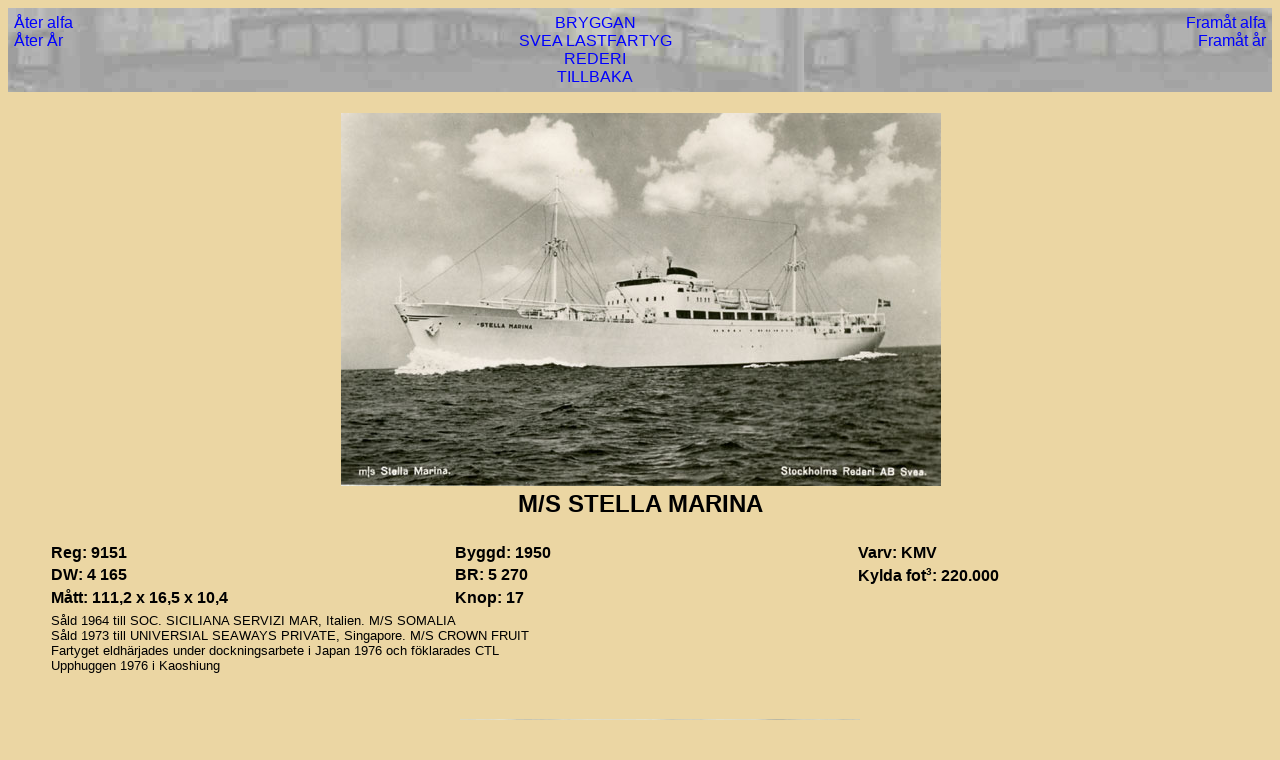

--- FILE ---
content_type: text/html
request_url: https://kommandobryggan.se/svealast/stella.htm
body_size: 1156
content:

<HTML>
<HEAD>
<TITLE>M/S STELLA MARINA </TITLE>
<script language="JavaScript" type="text/javascript">
<!-- 
function fixUglyIE()
{
for (a in document.links) document.links[a].onfocus = document.links[a].blur;
}
if (document.all)
{
document.onmousedown = fixUglyIE;
}
// -->
</script> 



<STYLE TYPE="TEXT/CSS">
<!--
A:LINK { TEXT-DECORATION: NONE; COLOR: #0000FF;}
A:visited {TEXT-DECORATION: NONE; COLOR:  7A0000;}
A:Hover { TEXT-DECORATION:UNDERLINE;  COLOR: #CC3300;}
-->
</STYLE> 
 
</HEAD>

<BODY bgcolor="EBD6A3" >
<FONT FACE="TAHOMA, ARIAL" SIZE="2">

<TABLE WIDTH="100%" background=../Bryggan/Bryggbilder/Brygga3.jpg   BORDER="0">
<TD>
<TABLE WIDTH="100%">
<TR>
<TD ALIGN="LEFT" VALIGN="TOP">
<A HREF=staffan.htm>&Aring;ter alfa</A><BR>
<A HREF=floria.htm>&Aring;ter &Aring;r</A>
</TD>

<TD ALIGN="CENTER">
<A HREF="../index.htm">BRYGGAN</A><BR>
<A HREF=../Bryggan/sveal.htm>SVEA LASTFARTYG </A><BR>
<A HREF=../Bryggan/Rederi.htm>REDERI</A><BR>
<a href="javascript:history.go(-1);">TILLBAKA</a> 
</td>

<TD ALIGN="RIGHT" VALIGN="TOP">
<A HREF=svanesund.htm>Fram&aring;t alfa</A><BR>
<A HREF=mimer.htm>Fram&aring;t &aring;r</A>
</TD>
</tr>
</TABLE>
</TD>
</TABLE>

<TABLE WIDTH="100%" border="0">
<TR>
<TD></TD>
</TR>
<TR>
<TD></TD>
</TR>
<TR>
<TD></TD>
</TR>
<TR>
<TD></TD>
</TR>
</TABLE>

<TABLE BORDER="0" WIDTH="100%">
<TR ALIGN="CENTER">
<TD WIDTH="10%">
</TD>
<TD WIDTH="80%">
<img src="../svealast/svealastbilder/stella_2.jpg" width="600"  height="373" alt="M/S STELLA MARINA">
</TD>
<TD WIDTH="10%" align="left">
</TD>
</TR>
<TR ALIGN="CENTER">
<TD></TD>
<TD WIDTH="80%"> <B><H2>M/S STELLA MARINA</H2></B>
</TD>
<TD></TD>
</TR>
</TABLE>
<TABLE BORDER="0" WIDTH="100%">

<TR>
<td width="3%"></td>
<TD WIDTH="32%"><B>Reg: 9151</B></TD>
<TD WIDTH="32%"><B>Byggd: 1950</B></TD>
<TD WIDTH="33%"><b>Varv: KMV</B></TD>
</TR>

<TR>
<td></td>
<TD><B>DW: 4 165</B></TD>
<TD> <B>BR: 5 270</B></TD>
<TD><b>Kylda fot<sup><font size="1">3</font size></sup>: 220.000</B></TD>
</TR>

<TR>
<td></td>
<TD><B>M&aring;tt: 111,2 x 16,5 x 10,4</b></TD>
<TD><B>Knop: 17</B></TD>
<TD><b></B></TD>
</TR>
</table>

<table width="100%">


<Tr>
<TD WIDTH="3%">
</TD>
<TD width="97%" COLSPAN="3">
<P><FONT SIZE="2">
S&aring;ld 1964 till SOC. SICILIANA SERVIZI MAR, Italien.  M/S SOMALIA <br>
S&aring;ld 1973 till UNIVERSIAL SEAWAYS PRIVATE, Singapore. M/S CROWN FRUIT <br>
Fartyget eldh&auml;rjades under dockningsarbete i Japan 1976 och f&ouml;klarades CTL <br>
Upphuggen 1976 i Kaoshiung<br><br><br>
<center><img src="../svealast/svealastbilder/stella.jpg" width="400"  height="251" alt="M/S STELLA MARINA"><br><br>
<img src="../svealast/svealastbilder/stella_3.jpg" width="600"  height="411" alt="M/S STELLA MARINA"><br>Foto Otto Ohm</center>
<br><br><br><br><br><br><br><br><br>
</FONT SIZE>
</P>
</TD>

</TR>
</TABLE>

</BODY>
</HTML>
















	
